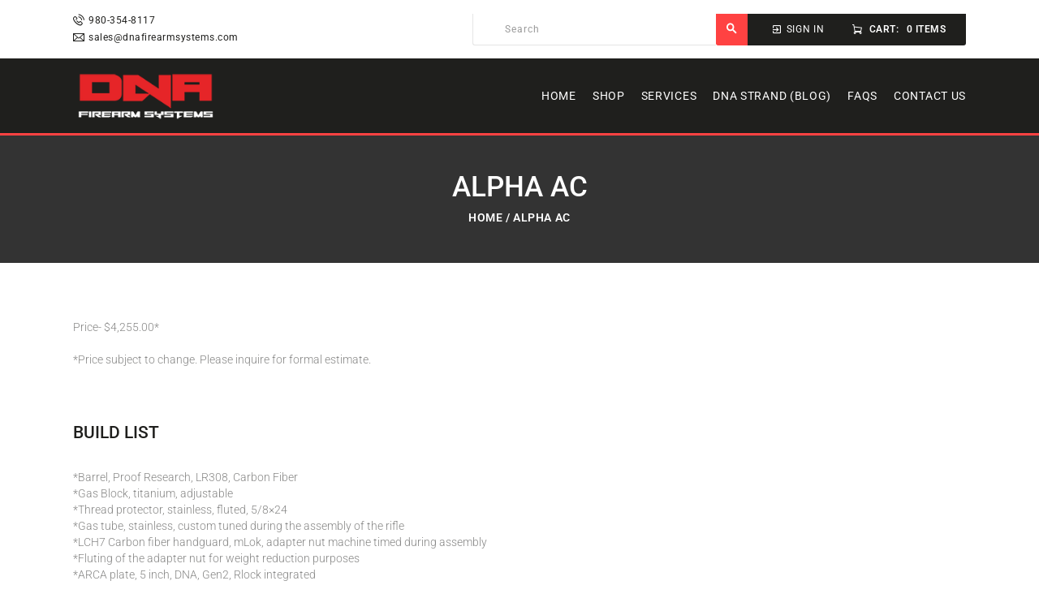

--- FILE ---
content_type: text/html; charset=UTF-8
request_url: https://www.dnafirearmsystems.com/alpha-ac/
body_size: 16632
content:
<!DOCTYPE html><html dir="ltr" lang="en-US" prefix="og: https://ogp.me/ns#" class="no-js scheme_default"><head><meta charset="UTF-8"><meta name="viewport" content="width=device-width, initial-scale=1, maximum-scale=1"><meta name="format-detection" content="telephone=no"><link rel="stylesheet" media="print" onload="this.onload=null;this.media='all';" id="ao_optimized_gfonts" href="https://fonts.googleapis.com/css?family=Roboto:300,400,500,600&#038;subset=latin%2Clatin-ext&amp;display=swap"><link rel="profile" href="//gmpg.org/xfn/11"><link rel="pingback" href="https://www.dnafirearmsystems.com/xmlrpc.php"><link media="all" href="https://www.dnafirearmsystems.com/wp-content/cache/autoptimize/css/autoptimize_3caec9fa6ce702ae4ff7041f0e2f3f0b.css" rel="stylesheet"><link media="only screen and (max-width: 768px)" href="https://www.dnafirearmsystems.com/wp-content/cache/autoptimize/css/autoptimize_6fe211f8bb15af76999ce9135805d7af.css" rel="stylesheet"><title>Alpha AC - DNA Firearm Systems</title><meta name="description" content="Price- $4,255.00* *Price subject to change. Please inquire for formal estimate. Build List *Barrel, Proof Research, LR308, Carbon Fiber*Gas Block, titanium, adjustable*Thread protector, stainless, fluted, 5/8x24*Gas tube, stainless, custom tuned during the assembly of the rifle*LCH7 Carbon fiber handguard, mLok, adapter nut machine timed during assembly*Fluting of the adapter nut for weight reduction purposes*ARCA plate," /><meta name="robots" content="max-image-preview:large" /><link rel="canonical" href="https://www.dnafirearmsystems.com/alpha-ac/" /><meta name="generator" content="All in One SEO (AIOSEO) 4.9.1.1" /><meta property="og:locale" content="en_US" /><meta property="og:site_name" content="DNA Firearm Systems - Custom Rifle Builder" /><meta property="og:type" content="article" /><meta property="og:title" content="Alpha AC - DNA Firearm Systems" /><meta property="og:description" content="Price- $4,255.00* *Price subject to change. Please inquire for formal estimate. Build List *Barrel, Proof Research, LR308, Carbon Fiber*Gas Block, titanium, adjustable*Thread protector, stainless, fluted, 5/8x24*Gas tube, stainless, custom tuned during the assembly of the rifle*LCH7 Carbon fiber handguard, mLok, adapter nut machine timed during assembly*Fluting of the adapter nut for weight reduction purposes*ARCA plate," /><meta property="og:url" content="https://www.dnafirearmsystems.com/alpha-ac/" /><meta property="og:image" content="https://www.dnafirearmsystems.com/wp-content/uploads/2022/08/dna-firearms-logo.png" /><meta property="og:image:secure_url" content="https://www.dnafirearmsystems.com/wp-content/uploads/2022/08/dna-firearms-logo.png" /><meta property="article:published_time" content="2020-12-08T19:04:12+00:00" /><meta property="article:modified_time" content="2023-02-03T15:30:04+00:00" /><meta name="twitter:card" content="summary_large_image" /><meta name="twitter:title" content="Alpha AC - DNA Firearm Systems" /><meta name="twitter:description" content="Price- $4,255.00* *Price subject to change. Please inquire for formal estimate. Build List *Barrel, Proof Research, LR308, Carbon Fiber*Gas Block, titanium, adjustable*Thread protector, stainless, fluted, 5/8x24*Gas tube, stainless, custom tuned during the assembly of the rifle*LCH7 Carbon fiber handguard, mLok, adapter nut machine timed during assembly*Fluting of the adapter nut for weight reduction purposes*ARCA plate," /><meta name="twitter:image" content="https://www.dnafirearmsystems.com/wp-content/uploads/2022/08/dna-firearms-logo.png" /> <script type="application/ld+json" class="aioseo-schema">{"@context":"https:\/\/schema.org","@graph":[{"@type":"BreadcrumbList","@id":"https:\/\/www.dnafirearmsystems.com\/alpha-ac\/#breadcrumblist","itemListElement":[{"@type":"ListItem","@id":"https:\/\/www.dnafirearmsystems.com#listItem","position":1,"name":"Home","item":"https:\/\/www.dnafirearmsystems.com","nextItem":{"@type":"ListItem","@id":"https:\/\/www.dnafirearmsystems.com\/alpha-ac\/#listItem","name":"Alpha AC"}},{"@type":"ListItem","@id":"https:\/\/www.dnafirearmsystems.com\/alpha-ac\/#listItem","position":2,"name":"Alpha AC","previousItem":{"@type":"ListItem","@id":"https:\/\/www.dnafirearmsystems.com#listItem","name":"Home"}}]},{"@type":"Organization","@id":"https:\/\/www.dnafirearmsystems.com\/#organization","name":"DNA Firearm Systems","description":"Custom Rifle Builder","url":"https:\/\/www.dnafirearmsystems.com\/","logo":{"@type":"ImageObject","url":"https:\/\/www.dnafirearmsystems.com\/wp-content\/uploads\/2022\/08\/dna-firearms-logo.png","@id":"https:\/\/www.dnafirearmsystems.com\/alpha-ac\/#organizationLogo","width":210,"height":74,"caption":"DNA Firearms Logo"},"image":{"@id":"https:\/\/www.dnafirearmsystems.com\/alpha-ac\/#organizationLogo"}},{"@type":"WebPage","@id":"https:\/\/www.dnafirearmsystems.com\/alpha-ac\/#webpage","url":"https:\/\/www.dnafirearmsystems.com\/alpha-ac\/","name":"Alpha AC - DNA Firearm Systems","description":"Price- $4,255.00* *Price subject to change. Please inquire for formal estimate. Build List *Barrel, Proof Research, LR308, Carbon Fiber*Gas Block, titanium, adjustable*Thread protector, stainless, fluted, 5\/8x24*Gas tube, stainless, custom tuned during the assembly of the rifle*LCH7 Carbon fiber handguard, mLok, adapter nut machine timed during assembly*Fluting of the adapter nut for weight reduction purposes*ARCA plate,","inLanguage":"en-US","isPartOf":{"@id":"https:\/\/www.dnafirearmsystems.com\/#website"},"breadcrumb":{"@id":"https:\/\/www.dnafirearmsystems.com\/alpha-ac\/#breadcrumblist"},"datePublished":"2020-12-08T19:04:12+00:00","dateModified":"2023-02-03T15:30:04+00:00"},{"@type":"WebSite","@id":"https:\/\/www.dnafirearmsystems.com\/#website","url":"https:\/\/www.dnafirearmsystems.com\/","name":"DNA Firearm Systems","description":"Custom Rifle Builder","inLanguage":"en-US","publisher":{"@id":"https:\/\/www.dnafirearmsystems.com\/#organization"}}]}</script> <link rel='dns-prefetch' href='//cdn.jsdelivr.net' /><link href='https://sp-ao.shortpixel.ai' rel='preconnect' /><link href='https://fonts.gstatic.com' crossorigin='anonymous' rel='preconnect' /><link rel="alternate" type="application/rss+xml" title="DNA Firearm Systems &raquo; Feed" href="https://www.dnafirearmsystems.com/feed/" /><link rel="alternate" type="application/rss+xml" title="DNA Firearm Systems &raquo; Comments Feed" href="https://www.dnafirearmsystems.com/comments/feed/" /><link rel="alternate" title="oEmbed (JSON)" type="application/json+oembed" href="https://www.dnafirearmsystems.com/wp-json/oembed/1.0/embed?url=https%3A%2F%2Fwww.dnafirearmsystems.com%2Falpha-ac%2F" /><link rel="alternate" title="oEmbed (XML)" type="text/xml+oembed" href="https://www.dnafirearmsystems.com/wp-json/oembed/1.0/embed?url=https%3A%2F%2Fwww.dnafirearmsystems.com%2Falpha-ac%2F&#038;format=xml" /><meta property="og:url" content="https://www.dnafirearmsystems.com/alpha-ac/ "/><meta property="og:title" content="Alpha AC" /><meta property="og:description" content="Price- $4,255.00* *Price subject to change. Please inquire for formal&hellip;" /><meta property="og:type" content="article" />  <script async src="https://www.googletagmanager.com/gtag/js?id=G-3BX7KLS42R"></script> <script>window.dataLayer=window.dataLayer||[];function gtag(){dataLayer.push(arguments);}
gtag('js',new Date());gtag('config','G-3BX7KLS42R');</script> <link property="stylesheet" rel='stylesheet' id='elementor-gf-local-roboto-css' href='https://www.dnafirearmsystems.com/wp-content/cache/autoptimize/css/autoptimize_single_e53b4e7e9154214410cedcb406e67599.css?ver=1742303817' type='text/css' media='all' /><link property="stylesheet" rel='stylesheet' id='elementor-gf-local-robotoslab-css' href='https://www.dnafirearmsystems.com/wp-content/cache/autoptimize/css/autoptimize_single_70550cb3cb14b2419baf20d75b3b7769.css?ver=1742303818' type='text/css' media='all' /> <script type="text/javascript" src="https://cdn.jsdelivr.net/npm/@3dweb/360javascriptviewer/lib/JavascriptViewer.min.js?ver=1.7.32" id="javascriptviewer-js"></script> <script type="text/javascript" src="https://www.dnafirearmsystems.com/wp-content/cache/autoptimize/js/autoptimize_single_f1717626951de4abf1368cb01d415cef.js?ver=1.7.32" id="jsv360-js"></script> <script type="text/javascript" src="https://www.dnafirearmsystems.com/wp-includes/js/jquery/jquery.min.js?ver=3.7.1" id="jquery-core-js"></script> <script type="text/javascript" id="asp-rfw-frontend-js-extra">var asp_rfw_frontend_params={"admin_ajax_url":"https://www.dnafirearmsystems.com/wp-admin/admin-ajax.php","raffle_tickets_form_tab_nonce":"e760ee343f","decimals":"2","decimal_separator":".","thousand_separator":",","currency":"$","empty_ticket_error":"Please choose any ticket","empty_question_answer_error":"Please choose any answer","raffle_lucky_dip_action_nonce":"7433318384","asp_rfw_count_down_timer_action_nonce":"0e79862847","slider_scrolling_bg_color":"#04aa6d","slider_bg_color":"#d3d3d3"};</script> <script type="text/javascript" id="wc-add-to-cart-js-extra">var wc_add_to_cart_params={"ajax_url":"/wp-admin/admin-ajax.php","wc_ajax_url":"/?wc-ajax=%%endpoint%%","i18n_view_cart":"View cart","cart_url":"https://www.dnafirearmsystems.com/cart/","is_cart":"","cart_redirect_after_add":"no"};</script> <script type="text/javascript" id="woocommerce-js-extra">var woocommerce_params={"ajax_url":"/wp-admin/admin-ajax.php","wc_ajax_url":"/?wc-ajax=%%endpoint%%","i18n_password_show":"Show password","i18n_password_hide":"Hide password"};</script> <link rel="https://api.w.org/" href="https://www.dnafirearmsystems.com/wp-json/" /><link rel="alternate" title="JSON" type="application/json" href="https://www.dnafirearmsystems.com/wp-json/wp/v2/pages/933" /><link rel="EditURI" type="application/rsd+xml" title="RSD" href="https://www.dnafirearmsystems.com/xmlrpc.php?rsd" /><meta name="generator" content="WordPress 6.9" /><meta name="generator" content="WooCommerce 10.4.0" /><link rel='shortlink' href='https://www.dnafirearmsystems.com/?p=933' /> <noscript><style>.woocommerce-product-gallery{opacity:1 !important}</style></noscript><meta name="generator" content="Elementor 3.33.4; features: additional_custom_breakpoints; settings: css_print_method-internal, google_font-enabled, font_display-swap"><meta name="generator" content="Powered by WPBakery Page Builder - drag and drop page builder for WordPress."/><meta name="generator" content="Powered by Slider Revolution 6.5.9 - responsive, Mobile-Friendly Slider Plugin for WordPress with comfortable drag and drop interface." /><div id="custom-popup"><div class="popup-content"> <span class="close-btn">&times;</span><h2>Win Rifles, Scopes & More!</h2> <noscript><img decoding="async" loading='lazy' src="/wp-content/themes/honor-child/js/popup.jpg"></noscript><img decoding="async" loading='lazy' class="ai-lazy" src="/wp-content/themes/honor-child/js/popup.jpg"> <br /><br /><p>Enter our raffles for your chance to score premium firearms, optics, and gear. Don’t miss out—the next winner could be you!</p><p><a href="/raffle-products/" style="display: block;background: #ff4242;max-width: 170px;margin: 0 auto;color: #fff;font-weight: 600;padding: 10px;width: 100%;">VIEW RAFFLES</a></p></div></div> <noscript><style>.wpb_animate_when_almost_visible{opacity:1}</style></noscript></head><body class="wp-singular page-template-default page page-id-933 wp-custom-logo wp-theme-honor wp-child-theme-honor-child theme-honor woocommerce-no-js body_tag scheme_default blog_mode_page body_style_wide is_single sidebar_show sidebar_right trx_addons_present header_type_custom header_style_header-custom-2434 header_position_default menu_style_top no_layout wpb-js-composer js-comp-ver-6.7.0 vc_responsive elementor-default elementor-kit-2432"> <noscript><iframe src="https://www.googletagmanager.com/ns.html?id=GTM-ND6FVRX"
height="0" width="0" style="display:none;visibility:hidden"></iframe></noscript><div id="fb-root"></div> <script async defer crossorigin="anonymous" src="https://connect.facebook.net/en_US/sdk.js#xfbml=1&version=v23.0"></script> <div class="body_wrap"><div class="page_wrap"><header class="top_panel top_panel_custom top_panel_custom_2434 top_panel_custom_header-default without_bg_image"><div class="vc_row wpb_row vc_row-fluid vc_custom_1645206859291 sc_layouts_row sc_layouts_row_type_narrow sc_layouts_hide_on_mobile"><div class="wpb_column vc_column_container vc_col-sm-12 sc_layouts_column sc_layouts_column_align_center sc_layouts_column_icons_position_left"><div class="vc_column-inner"><div class="wpb_wrapper"><div id="sc_content_856200508"
 class="sc_content color_style_default sc_content_default sc_content_width_1_1 sc_float_center"><div class="sc_content_container"><div class="vc_row wpb_row vc_inner vc_row-fluid vc_row-o-content-middle vc_row-flex"><div class="wpb_column vc_column_container vc_col-sm-3 vc_hidden-sm vc_col-xs-6 vc_hidden-xs sc_layouts_column sc_layouts_column_align_left sc_layouts_column_icons_position_left"><div class="vc_column-inner"><div class="wpb_wrapper"><div class="sc_layouts_item sc_layouts_hide_on_mobile"><div id="sc_layouts_iconed_text_638866352" class="sc_layouts_iconed_text hide_on_mobile"><a href="tel:980-354-8117" class="sc_layouts_item_link sc_layouts_iconed_text_link"><span class="sc_layouts_item_icon sc_layouts_iconed_text_icon icon-untitled-10"></span><span class="sc_layouts_item_details sc_layouts_iconed_text_details"><span class="sc_layouts_item_details_line2 sc_layouts_iconed_text_line2">980-354-8117</span></span></a></div></div><div class="sc_layouts_item sc_layouts_hide_on_mobile"><div id="sc_layouts_iconed_text_2026543211" class="sc_layouts_iconed_text hide_on_mobile"><a href="mailto:sales@dnafirearmsystems.com" class="sc_layouts_item_link sc_layouts_iconed_text_link"><span class="sc_layouts_item_icon sc_layouts_iconed_text_icon icon-untitled-11"></span><span class="sc_layouts_item_details sc_layouts_iconed_text_details"><span class="sc_layouts_item_details_line2 sc_layouts_iconed_text_line2">sales@dnafirearmsystems.com</span></span></a></div></div></div></div></div><div class="wpb_column vc_column_container vc_col-sm-12 vc_col-md-9 vc_col-xs-6 vc_hidden-xs sc_layouts_column sc_layouts_column_align_right sc_layouts_column_icons_position_left"><div class="vc_column-inner"><div class="wpb_wrapper"><div class="sc_layouts_item"><div id="sc_layouts_search_474386260" class="sc_layouts_search"><div class="search_wrap search_style_normal search_ajax layouts_search"><div class="search_form_wrap"><form role="search" method="get" class="search_form" action="https://www.dnafirearmsystems.com/"><input type="text" class="search_field" placeholder="Search" value="" name="s"><button type="submit" class="search_submit trx_addons_icon-search"></button></form></div><div class="search_results widget_area"><a href="#" class="search_results_close trx_addons_icon-cancel"></a><div class="search_results_content"></div></div></div></div></div><div class="sc_layouts_item"><div id="sc_layouts_login_2093787889" class="sc_layouts_login sc_layouts_menu sc_layouts_menu_default"><ul class="sc_layouts_login_menu sc_layouts_menu_nav sc_layouts_menu_no_collapse"><li class="menu-item"><a href="#trx_addons_login_popup" class="trx_addons_popup_link trx_addons_login_link "><span class="sc_layouts_item_icon sc_layouts_login_icon icon-untitled-15"></span><span class="sc_layouts_item_details sc_layouts_login_details"><span class="sc_layouts_item_details_line1 sc_layouts_iconed_text_line1">sign in</span></span></a></li></ul></div></div><div class="sc_layouts_item"><div id="sc_layouts_cart_643002545" class="sc_layouts_cart"> <span class="sc_layouts_item_icon sc_layouts_cart_icon icon-untitled-16"></span> <span class="sc_layouts_item_details sc_layouts_cart_details"> <span class="sc_layouts_item_details_line1 sc_layouts_cart_label">Cart:</span> <span class="sc_layouts_item_details_line2 sc_layouts_cart_totals"> <span class="sc_layouts_cart_items">0 items</span> </span> </span> <span class="sc_layouts_cart_items_short">0</span><div class="sc_layouts_cart_widget widget_area"> <span class="sc_layouts_cart_widget_close trx_addons_icon-cancel"></span><div class="widget woocommerce widget_shopping_cart"><div class="widget_shopping_cart_content"></div></div></div></div></div></div></div></div></div></div></div></div></div></div></div><div class="vc_row wpb_row vc_row-fluid vc_custom_1681490255458 vc_row-has-fill sc_layouts_row sc_layouts_row_type_normal sc_layouts_row_fixed"><div class="wpb_column vc_column_container vc_col-sm-12 sc_layouts_column_icons_position_left"><div class="vc_column-inner"><div class="wpb_wrapper"><div id="sc_content_71111596"
 class="sc_content color_style_default sc_content_default sc_content_width_1_1 sc_float_center"><div class="sc_content_container"><div class="vc_row wpb_row vc_inner vc_row-fluid vc_row-o-equal-height vc_row-o-content-middle vc_row-flex"><div class="wpb_column vc_column_container vc_col-sm-3 vc_col-xs-5 sc_layouts_column sc_layouts_column_align_left sc_layouts_column_icons_position_left"><div class="vc_column-inner"><div class="wpb_wrapper"><div class="sc_layouts_item"><a href="https://www.dnafirearmsystems.com/" id="sc_layouts_logo_869170481" class="sc_layouts_logo sc_layouts_logo_default"><noscript><img decoding="async" loading='lazy' class="logo_image"
 src="//www.dnafirearmsystems.com/wp-content/uploads/2022/08/dna-firearms-logo.png"
 alt="DNA Firearm Systems" width="210" height="74"></noscript><img decoding="async" loading='lazy' class="ai-lazy logo_image"
 src="//www.dnafirearmsystems.com/wp-content/uploads/2022/08/dna-firearms-logo.png"
 alt="DNA Firearm Systems" width="210" height="74"></a></div></div></div></div><div class="wpb_column vc_column_container vc_col-sm-9 vc_col-xs-7 sc_layouts_column sc_layouts_column_align_right sc_layouts_column_icons_position_left"><div class="vc_column-inner"><div class="wpb_wrapper"><div class="sc_layouts_item sc_layouts_hide_on_tablet sc_layouts_hide_on_notebook sc_layouts_hide_on_desktop"><div id="sc_layouts_cart_1405781954" class="sc_layouts_cart hide_on_desktop hide_on_notebook hide_on_tablet"> <span class="sc_layouts_item_icon sc_layouts_cart_icon icon-untitled-16"></span> <span class="sc_layouts_item_details sc_layouts_cart_details"> <span class="sc_layouts_item_details_line2 sc_layouts_cart_totals"> <span class="sc_layouts_cart_items">0 items</span> </span> </span> <span class="sc_layouts_cart_items_short">0</span><div class="sc_layouts_cart_widget widget_area"> <span class="sc_layouts_cart_widget_close trx_addons_icon-cancel"></span><div class="widget woocommerce widget_shopping_cart"><div class="widget_shopping_cart_content"></div></div></div></div></div><div class="sc_layouts_item"><nav class="sc_layouts_menu sc_layouts_menu_default sc_layouts_menu_dir_horizontal menu_hover_fade hide_on_mobile" id="sc_layouts_menu_2023370395"		><ul id="sc_layouts_menu_401108258" class="sc_layouts_menu_nav"><li id="menu-item-2782" class="menu-item menu-item-type-post_type menu-item-object-page menu-item-home menu-item-2782"><a href="https://www.dnafirearmsystems.com/"><span>Home</span></a></li><li id="menu-item-2784" class="menu-item menu-item-type-post_type menu-item-object-page menu-item-has-children menu-item-2784"><a href="https://www.dnafirearmsystems.com/shop/"><span>Shop</span></a><ul class="sub-menu"><li id="menu-item-4413" class="menu-item menu-item-type-taxonomy menu-item-object-product_cat menu-item-has-children menu-item-4413"><a href="https://www.dnafirearmsystems.com/product-category/actions-recievers/"><span>Actions &amp; Receivers</span></a><ul class="sub-menu"><li id="menu-item-6597" class="menu-item menu-item-type-taxonomy menu-item-object-product_cat menu-item-6597"><a href="https://www.dnafirearmsystems.com/product-category/actions-recievers/ar10-receiver-sets/"><span>AR10 Receiver Sets</span></a></li><li id="menu-item-5840" class="menu-item menu-item-type-taxonomy menu-item-object-product_cat menu-item-5840"><a href="https://www.dnafirearmsystems.com/product-category/actions-recievers/barreled-actions/"><span>Barreled Actions</span></a></li></ul></li><li id="menu-item-4414" class="menu-item menu-item-type-taxonomy menu-item-object-product_cat menu-item-4414"><a href="https://www.dnafirearmsystems.com/product-category/apparel/"><span>Apparel</span></a></li><li id="menu-item-5139" class="menu-item menu-item-type-taxonomy menu-item-object-product_cat menu-item-has-children menu-item-5139"><a href="https://www.dnafirearmsystems.com/product-category/ar-10-rifles/"><span>AR-10 Rifles</span></a><ul class="sub-menu"><li id="menu-item-5395" class="menu-item menu-item-type-taxonomy menu-item-object-product_cat menu-item-5395"><a href="https://www.dnafirearmsystems.com/product-category/ar-10-rifles/lightweight-gas-rifles/"><span>Lightweight Alpha Series AR Rifles</span></a></li></ul></li><li id="menu-item-4409" class="menu-item menu-item-type-taxonomy menu-item-object-product_cat menu-item-has-children menu-item-4409"><a href="https://www.dnafirearmsystems.com/product-category/bolt-action-rifles/"><span>Bolt Action Rifles</span></a><ul class="sub-menu"><li id="menu-item-4410" class="menu-item menu-item-type-taxonomy menu-item-object-product_cat menu-item-4410"><a href="https://www.dnafirearmsystems.com/product-category/bolt-action-rifles/all-purpose-rifles/"><span>All-Purpose Rifles</span></a></li><li id="menu-item-5427" class="menu-item menu-item-type-taxonomy menu-item-object-product_cat menu-item-5427"><a href="https://www.dnafirearmsystems.com/product-category/bolt-action-rifles/heavy-competition-rifles/"><span>Heavy / Competition Rifles</span></a></li><li id="menu-item-7553" class="menu-item menu-item-type-taxonomy menu-item-object-product_cat menu-item-7553"><a href="https://www.dnafirearmsystems.com/product-category/bolt-action-rifles/hunting-rifles/"><span>Hunting Rifles</span></a></li><li id="menu-item-4411" class="menu-item menu-item-type-taxonomy menu-item-object-product_cat menu-item-4411"><a href="https://www.dnafirearmsystems.com/product-category/bolt-action-rifles/lightweight-rifles/"><span>Lightweight Rifles</span></a></li></ul></li><li id="menu-item-7489" class="menu-item menu-item-type-taxonomy menu-item-object-product_cat menu-item-7489"><a href="https://www.dnafirearmsystems.com/product-category/smokeless-muzzleloader/"><span>Muzzleloader</span></a></li><li id="menu-item-5102" class="menu-item menu-item-type-taxonomy menu-item-object-product_cat menu-item-5102"><a href="https://www.dnafirearmsystems.com/product-category/consignment/"><span>Rifles for Sale/Consignment</span></a></li><li id="menu-item-5221" class="menu-item menu-item-type-taxonomy menu-item-object-product_cat menu-item-5221"><a href="https://www.dnafirearmsystems.com/product-category/optics/"><span>Optics</span></a></li><li id="menu-item-4415" class="menu-item menu-item-type-taxonomy menu-item-object-product_cat menu-item-4415"><a href="https://www.dnafirearmsystems.com/product-category/parts-accessories/"><span>Parts &amp; Accessories</span></a></li><li id="menu-item-7049" class="menu-item menu-item-type-post_type menu-item-object-page menu-item-7049"><a href="https://www.dnafirearmsystems.com/raffle-products/"><span>Raffles</span></a></li></ul></li><li id="menu-item-2785" class="menu-item menu-item-type-post_type menu-item-object-page menu-item-has-children menu-item-2785"><a href="https://www.dnafirearmsystems.com/dna-services/"><span>Services</span></a><ul class="sub-menu"><li id="menu-item-2789" class="menu-item menu-item-type-post_type menu-item-object-page menu-item-2789"><a href="https://www.dnafirearmsystems.com/cerakote-coatings/"><span>Cerakote Coatings</span></a></li><li id="menu-item-2790" class="menu-item menu-item-type-post_type menu-item-object-page menu-item-2790"><a href="https://www.dnafirearmsystems.com/dlc-coating/"><span>DLC Coating</span></a></li><li id="menu-item-2791" class="menu-item menu-item-type-post_type menu-item-object-page menu-item-has-children menu-item-2791"><a href="https://www.dnafirearmsystems.com/gunsmith-services/"><span>Gunsmith Services</span></a><ul class="sub-menu"><li id="menu-item-7097" class="menu-item menu-item-type-post_type menu-item-object-page menu-item-7097"><a href="https://www.dnafirearmsystems.com/gunsmith-services/ar-platform-machining-services/"><span>AR-10 / AR-15 Machining Services</span></a></li><li id="menu-item-7098" class="menu-item menu-item-type-post_type menu-item-object-page menu-item-7098"><a href="https://www.dnafirearmsystems.com/gunsmith-services/bolt-action-rifle-gunsmithing/"><span>Bolt Action Rifle Gunsmithing</span></a></li><li id="menu-item-7099" class="menu-item menu-item-type-post_type menu-item-object-page menu-item-7099"><a href="https://www.dnafirearmsystems.com/gunsmith-services/firearm-assembly-disassembly/"><span>Firearm Assembly / Disassembly</span></a></li><li id="menu-item-7100" class="menu-item menu-item-type-post_type menu-item-object-page menu-item-7100"><a href="https://www.dnafirearmsystems.com/gunsmith-services/pistol-gunsmith-services/"><span>Pistol Gunsmith Services</span></a></li></ul></li><li id="menu-item-6729" class="menu-item menu-item-type-post_type menu-item-object-page menu-item-6729"><a href="https://www.dnafirearmsystems.com/laser-engraving/"><span>Laser Engraving</span></a></li></ul></li><li id="menu-item-2792" class="menu-item menu-item-type-post_type menu-item-object-page menu-item-has-children menu-item-2792"><a href="https://www.dnafirearmsystems.com/dna-strand/"><span>DNA Strand (Blog)</span></a><ul class="sub-menu"><li id="menu-item-6225" class="menu-item menu-item-type-post_type menu-item-object-post menu-item-6225"><a href="https://www.dnafirearmsystems.com/lightweight-ar-10-alpha-receivers/"><span>NEW: Alpha Receiver Sets</span></a></li><li id="menu-item-6291" class="menu-item menu-item-type-post_type menu-item-object-page menu-item-6291"><a href="https://www.dnafirearmsystems.com/dna-in-the-wild-photo-submission/"><span>“In The Wild” Photos</span></a></li></ul></li><li id="menu-item-6269" class="menu-item menu-item-type-post_type menu-item-object-page menu-item-6269"><a href="https://www.dnafirearmsystems.com/faq/"><span>FAQs</span></a></li><li id="menu-item-2786" class="menu-item menu-item-type-post_type menu-item-object-page menu-item-2786"><a href="https://www.dnafirearmsystems.com/contact/"><span>Contact Us</span></a></li></ul></nav><div class="sc_layouts_iconed_text sc_layouts_menu_mobile_button"> <a class="sc_layouts_item_link sc_layouts_iconed_text_link" href="#"> <span class="sc_layouts_item_icon sc_layouts_iconed_text_icon trx_addons_icon-menu"></span> </a></div></div></div></div></div></div></div></div></div></div></div></div><div class="vc_row wpb_row vc_row-fluid vc_custom_1681489677690 vc_row-has-fill sc_layouts_hide_on_frontpage scheme_dark"><div class="wpb_column vc_column_container vc_col-sm-12 sc_layouts_column_icons_position_left"><div class="vc_column-inner"><div class="wpb_wrapper"><div class="sc_layouts_item"><div id="sc_layouts_title_1714281706" class="sc_layouts_title  vc_custom_1681490024669 sc_align_center with_content without_image without_tint"><div class="sc_layouts_title_content"><div class="sc_layouts_title_title"><h1 class="sc_layouts_title_caption">Alpha AC</h1></div><div class="sc_layouts_title_breadcrumbs"><div class="breadcrumbs"><a class="breadcrumbs_item home" href="https://www.dnafirearmsystems.com/">Home</a><span class="breadcrumbs_delimiter"></span><span class="breadcrumbs_item current">Alpha AC</span></div></div></div></div></div></div></div></div></div></header><div class="menu_mobile_overlay"></div><div class="menu_mobile menu_mobile_fullscreen scheme_dark"><div class="menu_mobile_inner"> <a class="menu_mobile_close icon-cancel"></a><a class="sc_layouts_logo" href="https://www.dnafirearmsystems.com/"><span class="logo_text">DNA Firearm Systems</span><span class="logo_slogan">Custom Rifle Builder</span></a><nav itemscope itemtype="//schema.org/SiteNavigationElement" class="menu_mobile_nav_area"><ul id="menu_mobile" class=" menu_mobile_nav"><li id="menu_mobile-item-4985" class="menu-item menu-item-type-post_type menu-item-object-page menu-item-home menu-item-4985"><a href="https://www.dnafirearmsystems.com/"><span>Home</span></a></li><li id="menu_mobile-item-4986" class="menu-item menu-item-type-post_type menu-item-object-page menu-item-has-children menu-item-4986"><a href="https://www.dnafirearmsystems.com/shop/"><span>Shop</span></a><ul class="sub-menu"><li id="menu_mobile-item-4987" class="menu-item menu-item-type-taxonomy menu-item-object-product_cat menu-item-has-children menu-item-4987"><a href="https://www.dnafirearmsystems.com/product-category/actions-recievers/"><span>Actions &amp; Receivers</span></a><ul class="sub-menu"><li id="menu_mobile-item-6598" class="menu-item menu-item-type-taxonomy menu-item-object-product_cat menu-item-6598"><a href="https://www.dnafirearmsystems.com/product-category/actions-recievers/ar10-receiver-sets/"><span>AR10 Receiver Sets</span></a></li><li id="menu_mobile-item-5839" class="menu-item menu-item-type-taxonomy menu-item-object-product_cat menu-item-5839"><a href="https://www.dnafirearmsystems.com/product-category/actions-recievers/barreled-actions/"><span>Barreled Actions</span></a></li></ul></li><li id="menu_mobile-item-4988" class="menu-item menu-item-type-taxonomy menu-item-object-product_cat menu-item-4988"><a href="https://www.dnafirearmsystems.com/product-category/apparel/"><span>Apparel</span></a></li><li id="menu_mobile-item-5140" class="menu-item menu-item-type-taxonomy menu-item-object-product_cat menu-item-has-children menu-item-5140"><a href="https://www.dnafirearmsystems.com/product-category/ar-10-rifles/"><span>AR-10 Rifles</span></a><ul class="sub-menu"><li id="menu_mobile-item-5393" class="menu-item menu-item-type-taxonomy menu-item-object-product_cat menu-item-5393"><a href="https://www.dnafirearmsystems.com/product-category/ar-10-rifles/lightweight-gas-rifles/"><span>Lightweight Alpha Series AR Rifles</span></a></li></ul></li><li id="menu_mobile-item-4990" class="menu-item menu-item-type-taxonomy menu-item-object-product_cat menu-item-has-children menu-item-4990"><a href="https://www.dnafirearmsystems.com/product-category/bolt-action-rifles/"><span>Bolt Action Rifles</span></a><ul class="sub-menu"><li id="menu_mobile-item-4991" class="menu-item menu-item-type-taxonomy menu-item-object-product_cat menu-item-4991"><a href="https://www.dnafirearmsystems.com/product-category/bolt-action-rifles/all-purpose-rifles/"><span>All-Purpose Rifles</span></a></li><li id="menu_mobile-item-5429" class="menu-item menu-item-type-taxonomy menu-item-object-product_cat menu-item-5429"><a href="https://www.dnafirearmsystems.com/product-category/bolt-action-rifles/heavy-competition-rifles/"><span>Heavy / Competition Rifles</span></a></li><li id="menu_mobile-item-7554" class="menu-item menu-item-type-taxonomy menu-item-object-product_cat menu-item-7554"><a href="https://www.dnafirearmsystems.com/product-category/bolt-action-rifles/hunting-rifles/"><span>Hunting Rifles</span></a></li><li id="menu_mobile-item-4992" class="menu-item menu-item-type-taxonomy menu-item-object-product_cat menu-item-4992"><a href="https://www.dnafirearmsystems.com/product-category/bolt-action-rifles/lightweight-rifles/"><span>Lightweight Rifles</span></a></li></ul></li><li id="menu_mobile-item-7490" class="menu-item menu-item-type-taxonomy menu-item-object-product_cat menu-item-7490"><a href="https://www.dnafirearmsystems.com/product-category/smokeless-muzzleloader/"><span>Muzzleloader</span></a></li><li id="menu_mobile-item-5103" class="menu-item menu-item-type-taxonomy menu-item-object-product_cat menu-item-5103"><a href="https://www.dnafirearmsystems.com/product-category/consignment/"><span>Rifles for Sale/Consignment</span></a></li><li id="menu_mobile-item-5222" class="menu-item menu-item-type-taxonomy menu-item-object-product_cat menu-item-5222"><a href="https://www.dnafirearmsystems.com/product-category/optics/"><span>Optics</span></a></li><li id="menu_mobile-item-4993" class="menu-item menu-item-type-taxonomy menu-item-object-product_cat menu-item-4993"><a href="https://www.dnafirearmsystems.com/product-category/parts-accessories/"><span>Parts &amp; Accessories</span></a></li></ul></li><li id="menu_mobile-item-7050" class="menu-item menu-item-type-post_type menu-item-object-page menu-item-7050"><a href="https://www.dnafirearmsystems.com/raffle-products/"><span>Raffles</span></a></li><li id="menu_mobile-item-4994" class="menu-item menu-item-type-post_type menu-item-object-page menu-item-has-children menu-item-4994"><a href="https://www.dnafirearmsystems.com/dna-services/"><span>Services</span></a><ul class="sub-menu"><li id="menu_mobile-item-4995" class="menu-item menu-item-type-post_type menu-item-object-page menu-item-4995"><a href="https://www.dnafirearmsystems.com/cerakote-coatings/"><span>Cerakote Coatings</span></a></li><li id="menu_mobile-item-4996" class="menu-item menu-item-type-post_type menu-item-object-page menu-item-4996"><a href="https://www.dnafirearmsystems.com/dlc-coating/"><span>DLC Coating</span></a></li><li id="menu_mobile-item-4997" class="menu-item menu-item-type-post_type menu-item-object-page menu-item-has-children menu-item-4997"><a href="https://www.dnafirearmsystems.com/gunsmith-services/"><span>Gunsmith Services</span></a><ul class="sub-menu"><li id="menu_mobile-item-7093" class="menu-item menu-item-type-post_type menu-item-object-page menu-item-7093"><a href="https://www.dnafirearmsystems.com/gunsmith-services/ar-platform-machining-services/"><span>AR-10 / AR-15 Machining Services</span></a></li><li id="menu_mobile-item-7094" class="menu-item menu-item-type-post_type menu-item-object-page menu-item-7094"><a href="https://www.dnafirearmsystems.com/gunsmith-services/bolt-action-rifle-gunsmithing/"><span>Bolt Action Rifle Gunsmithing</span></a></li><li id="menu_mobile-item-7095" class="menu-item menu-item-type-post_type menu-item-object-page menu-item-7095"><a href="https://www.dnafirearmsystems.com/gunsmith-services/firearm-assembly-disassembly/"><span>Firearm Assembly / Disassembly</span></a></li><li id="menu_mobile-item-7096" class="menu-item menu-item-type-post_type menu-item-object-page menu-item-7096"><a href="https://www.dnafirearmsystems.com/gunsmith-services/pistol-gunsmith-services/"><span>Pistol Gunsmith Services</span></a></li></ul></li><li id="menu_mobile-item-6728" class="menu-item menu-item-type-post_type menu-item-object-page menu-item-6728"><a href="https://www.dnafirearmsystems.com/laser-engraving/"><span>Laser Engraving</span></a></li></ul></li><li id="menu_mobile-item-4998" class="menu-item menu-item-type-post_type menu-item-object-page menu-item-has-children menu-item-4998"><a href="https://www.dnafirearmsystems.com/dna-strand/"><span>DNA Strand (Blog)</span></a><ul class="sub-menu"><li id="menu_mobile-item-6292" class="menu-item menu-item-type-post_type menu-item-object-page menu-item-6292"><a href="https://www.dnafirearmsystems.com/dna-in-the-wild-photo-submission/"><span>“In The Wild” Photos</span></a></li></ul></li><li id="menu_mobile-item-6268" class="menu-item menu-item-type-post_type menu-item-object-page menu-item-6268"><a href="https://www.dnafirearmsystems.com/faq/"><span>FAQs</span></a></li><li id="menu_mobile-item-4999" class="menu-item menu-item-type-post_type menu-item-object-page menu-item-4999"><a href="https://www.dnafirearmsystems.com/contact/"><span>Contact Us</span></a></li><li id="menu_mobile-item-5000" class="menu-item menu-item-type-custom menu-item-object-custom menu-item-has-children menu-item-5000"><a><span>Account</span></a><ul class="sub-menu"><li id="menu_mobile-item-5002" class="menu-item menu-item-type-custom menu-item-object-custom menu-item-5002"><a href="https://www.dnafirearmsystems.com/my-account/edit-account/"><span>Account details</span></a></li><li id="menu_mobile-item-5001" class="menu-item menu-item-type-custom menu-item-object-custom menu-item-5001"><a href="https://www.dnafirearmsystems.com/my-account/orders/"><span>Orders</span></a></li><li id="menu_mobile-item-5004" class="menu-item menu-item-type-custom menu-item-object-custom menu-item-5004"><a href="https://www.dnafirearmsystems.com/my-account/lost-password/"><span>Lost password</span></a></li></ul></li><li id="menu_mobile-item-6224" class="menu-item menu-item-type-post_type menu-item-object-post menu-item-6224"><a href="https://www.dnafirearmsystems.com/lightweight-ar-10-alpha-receivers/"><span>Introducing: Alpha Receiver Sets</span></a></li></ul></nav><div class="search_wrap search_style_normal search_mobile"><div class="search_form_wrap"><form role="search" method="get" class="search_form" action="https://www.dnafirearmsystems.com/"><input type="text" class="search_field" placeholder="Search" value="" name="s"><button type="submit" class="search_submit trx_addons_icon-search"></button></form></div></div><div class="socials_mobile"><a target="_blank" href="https://www.facebook.com/DNAFIREARMSYSTEMS/" class="social_item social_item_style_icons social_item_type_icons"><span class="social_icon social_icon_facebook"><span class="icon-facebook"></span></span></a><a target="_blank" href="https://www.instagram.com/dna_firearm_systems/" class="social_item social_item_style_icons social_item_type_icons"><span class="social_icon social_icon_instagramm"><span class="icon-instagramm"></span></span></a></div></div></div><div class="page_content_wrap"><div class="content_wrap"><div class="content"><article id="post-933" class="post_item_single post_type_page post-933 page type-page status-publish hentry"><div class="post_content entry-content"><p>Price- $4,255.00*</p><p>*Price subject to change. Please inquire for formal estimate.</p><h4 class="wp-block-heading">Build List</h4><p>*Barrel, Proof Research, LR308, Carbon Fiber<br>*Gas Block, titanium, adjustable<br>*Thread protector, stainless, fluted, 5/8&#215;24<br>*Gas tube, stainless, custom tuned during the assembly of the rifle<br>*LCH7 Carbon fiber handguard, mLok, adapter nut machine timed during assembly<br>*Fluting of the adapter nut for weight reduction purposes<br>*ARCA plate, 5 inch, DNA, Gen2, Rlock integrated<br>*JP Enterprises BCG, Lomas, HP Bolt, QPQ coating, high pressure<br>*DNA Firearm Systems ambidextrous extended charging handle<br>*Enhanced ejection port cover <br>*DNA Firearm Systems matched Alpha receiver set (reduced weight)<br>*Magazine 10rd, Magpul Pmag<br>*DNA Lower Parts Kit<br>*Extended magazine release<br>*DNA Stainless trigger pins, anti-walk<br>*Triggertech AR10 Diamond Trigger. Available in Pro-Curve or Flat trigger shoe. Your choice of single stage or two-stage.<br>*Safety, Triggertech, ambidextrous, short throw<br>*Ergo Tactical Deluxe grip<br>*Magpul STR adjustable stock<br>*DNA buffer castle nut and index plate<br>*Carbine length buffer tube<br>*JP Enterprises silent capture spring buffer system, proper design determined per specific application</p><h4 class="wp-block-heading">Calibers available</h4><p>22 Creedmoor, 6mm Creedmoor, 243<br>Winchester, 6.5 Creedmoor, 260 Remington, 308<br>Winchester</p><p><em>Note: All prices include basic black cerakote coating. Any additional Cerakote Colors and Patterns can be seen on our Cerakote Services page&nbsp;<a href="https://dnafirearmsystems.com/index.php/cerakote-coatings/">HERE</a>. Additional fees will be added to the prices seen on this page.</em> <em>DLC coating application, ambidextrous bolt release, sling and other mounting accessories, optics and optic accessories, are also available options for this package.&nbsp;</em></p><h2 class="wp-block-heading">Previous Builds</h2><p><p></p><div id='gallery-1' class='gallery galleryid-933 gallery-columns-4 gallery-size-thumbnail'><figure class='gallery-item'><div class='gallery-icon landscape'> <a href='https://www.dnafirearmsystems.com/wp-content/uploads/2022/09/Alpha-AC-plus-carbon-grip-1.jpg'><noscript><img decoding="async" width="150" height="78" src="https://www.dnafirearmsystems.com/wp-content/uploads/2022/09/Alpha-AC-plus-carbon-grip-1.jpg" class="attachment-thumbnail size-thumbnail" alt="" aria-describedby="gallery-1-3889" /></noscript><img decoding="async" width="150" height="78" src='data:image/svg+xml,%3Csvg%20xmlns=%22http://www.w3.org/2000/svg%22%20viewBox=%220%200%20150%2078%22%3E%3C/svg%3E' data-spai-src="https://www.dnafirearmsystems.com/wp-content/uploads/2022/09/Alpha-AC-plus-carbon-grip-1.jpg" class="ai-lazy attachment-thumbnail size-thumbnail" alt="" aria-describedby="gallery-1-3889" /></a></div><figcaption class='wp-caption-text gallery-caption' id='gallery-1-3889'> *Carbon Fiber Grip is an additional upgrade option</figcaption></figure><figure class='gallery-item'><div class='gallery-icon landscape'> <a href='https://www.dnafirearmsystems.com/wp-content/uploads/2022/09/Alpha-AC-plus-carbon-grip.jpg'><noscript><img decoding="async" width="150" height="150" src="https://www.dnafirearmsystems.com/wp-content/uploads/2022/09/Alpha-AC-plus-carbon-grip-150x150.jpg" class="attachment-thumbnail size-thumbnail" alt="" aria-describedby="gallery-1-3890" srcset="https://www.dnafirearmsystems.com/wp-content/uploads/2022/09/Alpha-AC-plus-carbon-grip-150x150.jpg 150w, https://www.dnafirearmsystems.com/wp-content/uploads/2022/09/Alpha-AC-plus-carbon-grip-600x600.jpg 600w, https://www.dnafirearmsystems.com/wp-content/uploads/2022/09/Alpha-AC-plus-carbon-grip-100x100.jpg 100w, https://www.dnafirearmsystems.com/wp-content/uploads/2022/09/Alpha-AC-plus-carbon-grip-70x70.jpg 70w, https://www.dnafirearmsystems.com/wp-content/uploads/2022/09/Alpha-AC-plus-carbon-grip-170x170.jpg 170w, https://www.dnafirearmsystems.com/wp-content/uploads/2022/09/Alpha-AC-plus-carbon-grip-210x210.jpg 210w, https://www.dnafirearmsystems.com/wp-content/uploads/2022/09/Alpha-AC-plus-carbon-grip-370x370.jpg 370w" sizes="(max-width: 150px) 100vw, 150px" /></noscript><img decoding="async" width="150" height="150" src='data:image/svg+xml,%3Csvg%20xmlns=%22http://www.w3.org/2000/svg%22%20viewBox=%220%200%20150%20150%22%3E%3C/svg%3E' data-spai-src="https://www.dnafirearmsystems.com/wp-content/uploads/2022/09/Alpha-AC-plus-carbon-grip-150x150.jpg" class="ai-lazy attachment-thumbnail size-thumbnail" alt="" aria-describedby="gallery-1-3890" /></a></div><figcaption class='wp-caption-text gallery-caption' id='gallery-1-3890'> *Carbon Fiber Grip is an additional upgrade option</figcaption></figure><figure class='gallery-item'><div class='gallery-icon landscape'> <a href='https://www.dnafirearmsystems.com/wp-content/uploads/2022/09/Alpha-AC.jpg'><noscript><img decoding="async" width="150" height="150" src="https://www.dnafirearmsystems.com/wp-content/uploads/2022/09/Alpha-AC-150x150.jpg" class="attachment-thumbnail size-thumbnail" alt="" srcset="https://www.dnafirearmsystems.com/wp-content/uploads/2022/09/Alpha-AC-150x150.jpg 150w, https://www.dnafirearmsystems.com/wp-content/uploads/2022/09/Alpha-AC-600x600.jpg 600w, https://www.dnafirearmsystems.com/wp-content/uploads/2022/09/Alpha-AC-100x100.jpg 100w, https://www.dnafirearmsystems.com/wp-content/uploads/2022/09/Alpha-AC-70x70.jpg 70w, https://www.dnafirearmsystems.com/wp-content/uploads/2022/09/Alpha-AC-170x170.jpg 170w, https://www.dnafirearmsystems.com/wp-content/uploads/2022/09/Alpha-AC-210x210.jpg 210w, https://www.dnafirearmsystems.com/wp-content/uploads/2022/09/Alpha-AC-370x370.jpg 370w" sizes="(max-width: 150px) 100vw, 150px" /></noscript><img decoding="async" width="150" height="150" src='data:image/svg+xml,%3Csvg%20xmlns=%22http://www.w3.org/2000/svg%22%20viewBox=%220%200%20150%20150%22%3E%3C/svg%3E' data-spai-src="https://www.dnafirearmsystems.com/wp-content/uploads/2022/09/Alpha-AC-150x150.jpg" class="ai-lazy attachment-thumbnail size-thumbnail" alt="" /></a></div></figure></div></div></article></div><div class="sidebar right widget_area" role="complementary"><div class="sidebar_inner"><aside id="block-10" class="widget widget_block"><div class="fb-page" data-href="https://www.facebook.com/DNAFIREARMSYSTEMS" data-tabs="timeline" data-width="397" data-height="" data-small-header="false" data-adapt-container-width="true" data-hide-cover="false" data-show-facepile="true"><blockquote cite="https://www.facebook.com/DNAFIREARMSYSTEMS" class="fb-xfbml-parse-ignore"><a href="https://www.facebook.com/DNAFIREARMSYSTEMS">DNA Firearm Systems</a></blockquote></div></aside></div></div></div></div><footer class="footer_wrap footer_custom footer_custom_2437 footer_custom_footer-informed scheme_dark"><div class="vc_row wpb_row vc_row-fluid vc_custom_1512402230082 vc_row-has-fill sc_layouts_row sc_layouts_row_type_normal"><div class="wpb_column vc_column_container vc_col-sm-12 sc_layouts_column_icons_position_left"><div class="vc_column-inner"><div class="wpb_wrapper"><div class="vc_empty_space"   style="height: 3.7rem"><span class="vc_empty_space_inner"></span></div><div id="sc_content_1792881413"
 class="sc_content color_style_default sc_content_default sc_content_width_1_1 sc_float_center"><div class="sc_content_container"><div class="vc_row wpb_row vc_inner vc_row-fluid"><div class="wpb_column vc_column_container vc_col-sm-3 sc_layouts_column_icons_position_left"><div class="vc_column-inner"><div class="wpb_wrapper"><div class="sc_layouts_item"><a href="https://www.dnafirearmsystems.com/" id="sc_layouts_logo_1857733155" class="sc_layouts_logo sc_layouts_logo_default"><noscript><img decoding="async" class="logo_image"
 src="https://www.dnafirearmsystems.com/wp-content/uploads/2022/08/dna-firearms-logo.png"
 alt="DNA Firearms Logo" width="210" height="74"></noscript><img decoding="async" class="ai-lazy logo_image"
 src='data:image/svg+xml,%3Csvg%20xmlns=%22http://www.w3.org/2000/svg%22%20viewBox=%220%200%20210%2074%22%3E%3C/svg%3E' data-spai-src="https://www.dnafirearmsystems.com/wp-content/uploads/2022/08/dna-firearms-logo.png"
 alt="DNA Firearms Logo" width="210" height="74"></a></div><div class="sc_layouts_item"><div id="widget_contacts_1218504003" class="widget_area sc_widget_contacts vc_widget_contacts wpb_content_element"><aside id="widget_contacts_1218504003_widget" class="widget widget_contacts"><div class="contacts_wrap"></div></aside></div></div><div class="vc_empty_space"   style="height: 4.6rem"><span class="vc_empty_space_inner"></span></div></div></div></div><div class="wpb_column vc_column_container vc_col-sm-3 sc_layouts_column_icons_position_left"><div class="vc_column-inner"><div class="wpb_wrapper"><div class="vc_empty_space"   style="height: 0.65rem"><span class="vc_empty_space_inner"></span></div><div class="sc_layouts_item"><div id="widget_contacts_1163546960" class="widget_area sc_widget_contacts vc_widget_contacts wpb_content_element"><aside id="widget_contacts_1163546960_widget" class="widget widget_contacts"><h5 class="widget_title">Contact Us</h5><div class="contacts_wrap"><div class="contacts_info"><span class="contacts_email"><a href="mailto:&#115;ales&#64;d&#110;&#97;firea&#114;&#109;s&#121;&#115;&#116;&#101;ms&#46;c&#111;&#109;">&#115;&#97;l&#101;&#115;&#64;d&#110;&#97;&#102;i&#114;earm&#115;y&#115;tems.&#99;&#111;m</a></span><a href="tel:9803548117" class="contacts_phone">980-354-8117</a></div></div></aside></div></div><div class="vc_empty_space"   style="height: 3rem"><span class="vc_empty_space_inner"></span></div><div  class="vc_wp_text wpb_content_element"><div class="widget widget_text"><h2 class="widgettitle">Office Hours</h2><div class="textwidget"><p><strong>Mon-Thurs:</strong> 10:00AM - 7:00PM ET<br /> <strong>Friday: </strong>10:00AM - 4:00PM ET<br /> <strong>Saturday, Sunday:</strong> Closed</p></div></div></div><div class="vc_empty_space"   style="height: 4.6rem"><span class="vc_empty_space_inner"></span></div></div></div></div><div class="wpb_column vc_column_container vc_col-sm-3 sc_layouts_column_icons_position_left"><div class="vc_column-inner"><div class="wpb_wrapper"><div class="vc_empty_space"   style="height: 0.65rem"><span class="vc_empty_space_inner"></span></div><div  class="vc_wp_custommenu wpb_content_element"></div><div class="vc_empty_space"   style="height: 4.6rem"><span class="vc_empty_space_inner"></span></div></div></div></div><div class="wpb_column vc_column_container vc_col-sm-3 sc_layouts_column_icons_position_left"><div class="vc_column-inner"><div class="wpb_wrapper"><div class="vc_empty_space"   style="height: 0.65rem"><span class="vc_empty_space_inner"></span></div><div  class="vc_wp_text wpb_content_element"><div class="widget widget_text"><h2 class="widgettitle">Sign Up</h2><div class="textwidget"><p>Sign up for promotions, information, and more!<br /> <script>(function(){window.mc4wp=window.mc4wp||{listeners:[],forms:{on:function(evt,cb){window.mc4wp.listeners.push({event:evt,callback:cb});}}}})();</script><form id="mc4wp-form-1" class="mc4wp-form mc4wp-form-2815" method="post" data-id="2815" data-name="Footer Signup" ><div class="mc4wp-form-fields"><input type="email" name="EMAIL" placeholder="Enter Your Email Address" required="" class="fill_inited"><button type="submit" value="Subscribe"><span class="icon-untitled-8"></span></button></div><label style="display: none !important;">Leave this field empty if you're human: <input type="text" name="_mc4wp_honeypot" value="" tabindex="-1" autocomplete="off" /></label><input type="hidden" name="_mc4wp_timestamp" value="1766363017" /><input type="hidden" name="_mc4wp_form_id" value="2815" /><input type="hidden" name="_mc4wp_form_element_id" value="mc4wp-form-1" /><div class="mc4wp-response"></div></form></p></div></div></div><div class="vc_empty_space"   style="height: 3.35rem"><span class="vc_empty_space_inner"></span></div><div class="sc_layouts_item"><div id="widget_socials_1307104871" class="widget_area sc_widget_socials vc_widget_socials wpb_content_element"><aside id="widget_socials_1307104871_widget" class="widget widget_socials"><h5 class="widget_title">Follow Us</h5><div class="socials_wrap sc_align_left"><a target="_blank" href="https://www.facebook.com/DNAFIREARMSYSTEMS/" class="social_item social_item_style_icons social_item_type_icons"><span class="social_icon social_icon_facebook"><span class="icon-facebook"></span></span></a><a target="_blank" href="https://www.instagram.com/dna_firearm_systems/" class="social_item social_item_style_icons social_item_type_icons"><span class="social_icon social_icon_instagramm"><span class="icon-instagramm"></span></span></a></div></aside></div></div><div class="vc_empty_space"   style="height: 4.6rem"><span class="vc_empty_space_inner"></span></div></div></div></div></div></div></div></div></div></div></div><div class="vc_row wpb_row vc_row-fluid vc_custom_1512402706127 vc_row-has-fill scheme_dark"><div class="wpb_column vc_column_container vc_col-sm-12 sc_layouts_column sc_layouts_column_align_center sc_layouts_column_icons_position_left"><div class="vc_column-inner"><div class="wpb_wrapper"><div id="sc_content_1569972568"
 class="sc_content color_style_default sc_content_default sc_content_width_1_1 sc_float_center"><div class="sc_content_container"><div class="vc_empty_space"   style="height: 1.5rem"><span class="vc_empty_space_inner"></span></div><div  class="vc_wp_text wpb_content_element"><div class="widget widget_text"><div class="textwidget"><p style="text-align: center;"><span style="color: #fff;">Copyright DNA Firearm Systems © 2022. All rights reserved.</span></p></div></div></div><div class="vc_empty_space"   style="height: 1.6rem"><span class="vc_empty_space_inner"></span></div></div></div></div></div></div></div></footer></div></div> <a href="#" class="trx_addons_scroll_to_top trx_addons_icon-up" title="Scroll to top"></a><script type="speculationrules">{"prefetch":[{"source":"document","where":{"and":[{"href_matches":"/*"},{"not":{"href_matches":["/wp-*.php","/wp-admin/*","/wp-content/uploads/*","/wp-content/*","/wp-content/plugins/*","/wp-content/themes/honor-child/*","/wp-content/themes/honor/*","/*\\?(.+)"]}},{"not":{"selector_matches":"a[rel~=\"nofollow\"]"}},{"not":{"selector_matches":".no-prefetch, .no-prefetch a"}}]},"eagerness":"conservative"}]}</script> <script type="text/javascript">var ajaxRevslider;function rsCustomAjaxContentLoadingFunction(){ajaxRevslider=function(obj){var content='';var data={action:'revslider_ajax_call_front',client_action:'get_slider_html',token:'9d6f17dea2',type:obj.type,id:obj.id,aspectratio:obj.aspectratio};jQuery.ajax({type:'post',url:'https://www.dnafirearmsystems.com/wp-admin/admin-ajax.php',dataType:'json',data:data,async:false,success:function(ret,textStatus,XMLHttpRequest){if(ret.success==true)
content=ret.data;},error:function(e){console.log(e);}});return content;};var ajaxRemoveRevslider=function(obj){return jQuery(obj.selector+' .rev_slider').revkill();};if(jQuery.fn.tpessential!==undefined)
if(typeof(jQuery.fn.tpessential.defaults)!=='undefined')
jQuery.fn.tpessential.defaults.ajaxTypes.push({type:'revslider',func:ajaxRevslider,killfunc:ajaxRemoveRevslider,openAnimationSpeed:0.3});}
var rsCustomAjaxContent_Once=false
if(document.readyState==="loading")
document.addEventListener('readystatechange',function(){if((document.readyState==="interactive"||document.readyState==="complete")&&!rsCustomAjaxContent_Once){rsCustomAjaxContent_Once=true;rsCustomAjaxContentLoadingFunction();}});else{rsCustomAjaxContent_Once=true;rsCustomAjaxContentLoadingFunction();}</script> <div id="trx_addons_login_popup" class="trx_addons_popup mfp-hide"><div class="trx_addons_tabs"><ul class="trx_addons_tabs_titles"><li class="trx_addons_tabs_title trx_addons_tabs_title_login"> <a href="#trx_addons_login_content"> <i class="trx_addons_icon-lock-open"></i> Login </a></li><li class="trx_addons_tabs_title trx_addons_tabs_title_register"> <a href="#trx_addons_register_content"> <i class="trx_addons_icon-user-plus"></i> Register </a></li></ul><div id="trx_addons_login_content" class="trx_addons_tabs_content trx_addons_login_content"><div><div class="trx_addons_popup_form_wrap trx_addons_popup_form_wrap_login"><form class="trx_addons_popup_form trx_addons_popup_form_login sc_input_hover_iconed" action="https://www.dnafirearmsystems.com/l3in/" method="post" name="trx_addons_login_form"> <input type="hidden" id="login_redirect_to" name="redirect_to" value=""><div class="trx_addons_popup_form_field trx_addons_popup_form_field_login"> <label class="sc_form_field sc_form_field_log sc_form_field_text required"><span class="sc_form_field_wrap"><input type="text" 
 name="log"
 id="log_773259170"
 value="" aria-required="true"><span class="sc_form_field_hover"><i class="sc_form_field_icon trx_addons_icon-user-alt"></i><span class="sc_form_field_content" data-content="Login">Login</span></span></span></label></div><div class="trx_addons_popup_form_field trx_addons_popup_form_field_password"> <label class="sc_form_field sc_form_field_pwd sc_form_field_password required"><span class="sc_form_field_wrap"><input type="password" 
 name="pwd"
 id="pwd_1256164879"
 value="" aria-required="true"><span class="sc_form_field_hover"><i class="sc_form_field_icon trx_addons_icon-lock"></i><span class="sc_form_field_content" data-content="Password">Password</span></span></span></label></div><div class="trx_addons_popup_form_field trx_addons_popup_form_field_remember"> <a href="https://www.dnafirearmsystems.com/my-account/lost-password/" class="trx_addons_popup_form_field_forgot_password">Forgot password?</a> <input type="checkbox" value="forever" id="rememberme" name="rememberme"><label for="rememberme"> Remember me</label></div><div class="trx_addons_popup_form_field trx_addons_popup_form_field_submit"> <input type="submit" class="submit_button" value="Login"></div><div class="trx_addons_message_box sc_form_result"></div></form></div></div></div><div id="trx_addons_register_content" class="trx_addons_tabs_content"><div class="trx_addons_popup_form_wrap trx_addons_popup_form_wrap_register"><form class="trx_addons_popup_form trx_addons_popup_form_register sc_input_hover_iconed" action="https://www.dnafirearmsystems.com/l3in/" method="post" name="trx_addons_login_form"> <input type="hidden" id="register_redirect_to" name="redirect_to" value=""><div class="trx_addons_left_side"><div class="trx_addons_popup_form_field trx_addons_popup_form_field_login"> <label class="sc_form_field sc_form_field_log sc_form_field_text required"><span class="sc_form_field_wrap"><input type="text" 
 name="log"
 id="log_819335689"
 value="" aria-required="true"><span class="sc_form_field_hover"><i class="sc_form_field_icon trx_addons_icon-user-alt"></i><span class="sc_form_field_content" data-content="Login">Login</span></span></span></label></div><div class="trx_addons_popup_form_field trx_addons_popup_form_field_email"> <label class="sc_form_field sc_form_field_email sc_form_field_text required"><span class="sc_form_field_wrap"><input type="text" 
 name="email"
 id="email_668000960"
 value="" aria-required="true"><span class="sc_form_field_hover"><i class="sc_form_field_icon trx_addons_icon-mail"></i><span class="sc_form_field_content" data-content="E-mail">E-mail</span></span></span></label></div><div class="trx_addons_popup_form_field trx_addons_popup_form_field_agree"> <input type="checkbox" value="1" id="i_agree_privacy_policy_registration" name="i_agree_privacy_policy"><label for="i_agree_privacy_policy_registration"> I agree that my submitted data is being collected and stored. For further details on handling user data, see our <a href="" target="_blank">Privacy Policy</a></label></div></div><div class="trx_addons_right_side"><div class="trx_addons_popup_form_field trx_addons_popup_form_field_password"> <label class="sc_form_field sc_form_field_pwd sc_form_field_password required"><span class="sc_form_field_wrap"><input type="password" 
 name="pwd"
 id="pwd_596928832"
 value="" aria-required="true"><span class="sc_form_field_hover"><i class="sc_form_field_icon trx_addons_icon-lock"></i><span class="sc_form_field_content" data-content="Password">Password</span></span></span></label></div><div class="trx_addons_popup_form_field trx_addons_popup_form_field_password"> <label class="sc_form_field sc_form_field_pwd2 sc_form_field_password required"><span class="sc_form_field_wrap"><input type="password" 
 name="pwd2"
 id="pwd2_1817409597"
 value="" aria-required="true"><span class="sc_form_field_hover"><i class="sc_form_field_icon trx_addons_icon-lock"></i><span class="sc_form_field_content" data-content="Confirm Password">Confirm Password</span></span></span></label></div><div class="trx_addons_popup_form_field trx_addons_popup_form_field_pwd_description"> Minimum 4 characters</div></div><div class="trx_addons_popup_form_field trx_addons_popup_form_field_submit"> <input type="submit" class="submit_button" value="Sign Up" disabled="disabled"></div><div class="trx_addons_message_box sc_form_result"></div></form></div></div></div></div><script>(function(){function maybePrefixUrlField(){const value=this.value.trim()
if(value!==''&&value.indexOf('http')!==0){this.value='http://'+value}}
const urlFields=document.querySelectorAll('.mc4wp-form input[type="url"]')
for(let j=0;j<urlFields.length;j++){urlFields[j].addEventListener('blur',maybePrefixUrlField)}})();</script><script type="text/javascript">jQuery(function($){function load_elavon_converge_credit_card_payment_form_handler(){window.wc_elavon_converge_credit_card_payment_form_handler=new WC_Elavon_Payment_Form_Handler({"plugin_id":"elavon_vm","id":"elavon_converge_credit_card","id_dasherized":"elavon-converge-credit-card","type":"credit-card","csc_required":true,"csc_required_for_tokens":true,"enabled_card_types":["visa","mastercard","amex","discover","dinersclub","jcb"],"ajaxurl":"https:\/\/www.dnafirearmsystems.com\/wp-admin\/admin-ajax.php","debug_mode":false,"i18n":{"general_error":"An error occurred, please try again or try an alternate form of payment.","terms_and_conditions_error":"Please read and accept the terms and conditions to proceed with your order."},"is_checkout_js_enabled":true,"log_event_script_nonce":"d892598b56","is_terms_and_conditions_enabled":false});window.jQuery(document.body).trigger("update_checkout");}
try{if('undefined'!==typeof WC_Elavon_Payment_Form_Handler){load_elavon_converge_credit_card_payment_form_handler();}else{window.jQuery(document.body).on('wc_elavon_payment_form_handler_loaded',load_elavon_converge_credit_card_payment_form_handler);}}catch(err){var errorName='',errorMessage='';if('undefined'===typeof err||0===err.length||!err){errorName='A script error has occurred.';errorMessage='The script WC_Elavon_Payment_Form_Handler could not be loaded.';}else{errorName='undefined'!==typeof err.name?err.name:'';errorMessage='undefined'!==typeof err.message?err.message:'';}
jQuery.post('https://www.dnafirearmsystems.com/wp-admin/admin-ajax.php',{action:'wc_elavon_converge_credit_card_payment_form_log_script_event',security:'d892598b56',name:errorName,message:errorMessage,});}});</script><script type="text/javascript">jQuery(function($){function load_elavon_converge_echeck_payment_form_handler(){window.wc_elavon_converge_echeck_payment_form_handler=new WC_Elavon_Payment_Form_Handler({"plugin_id":"elavon_vm","id":"elavon_converge_echeck","id_dasherized":"elavon-converge-echeck","type":"echeck","csc_required":false,"csc_required_for_tokens":false,"ajaxurl":"https:\/\/www.dnafirearmsystems.com\/wp-admin\/admin-ajax.php","debug_mode":false,"i18n":{"general_error":"An error occurred, please try again or try an alternate form of payment.","terms_and_conditions_error":"Please read and accept the terms and conditions to proceed with your order."},"is_checkout_js_enabled":true,"log_event_script_nonce":"36fd1919ef","is_terms_and_conditions_enabled":false});window.jQuery(document.body).trigger("update_checkout");}
try{if('undefined'!==typeof WC_Elavon_Payment_Form_Handler){load_elavon_converge_echeck_payment_form_handler();}else{window.jQuery(document.body).on('wc_elavon_payment_form_handler_loaded',load_elavon_converge_echeck_payment_form_handler);}}catch(err){var errorName='',errorMessage='';if('undefined'===typeof err||0===err.length||!err){errorName='A script error has occurred.';errorMessage='The script WC_Elavon_Payment_Form_Handler could not be loaded.';}else{errorName='undefined'!==typeof err.name?err.name:'';errorMessage='undefined'!==typeof err.message?err.message:'';}
jQuery.post('https://www.dnafirearmsystems.com/wp-admin/admin-ajax.php',{action:'wc_elavon_converge_echeck_payment_form_log_script_event',security:'36fd1919ef',name:errorName,message:errorMessage,});}});</script> <script>const lazyloadRunObserver=()=>{const lazyloadBackgrounds=document.querySelectorAll(`.e-con.e-parent:not(.e-lazyloaded)`);const lazyloadBackgroundObserver=new IntersectionObserver((entries)=>{entries.forEach((entry)=>{if(entry.isIntersecting){let lazyloadBackground=entry.target;if(lazyloadBackground){lazyloadBackground.classList.add('e-lazyloaded');}
lazyloadBackgroundObserver.unobserve(entry.target);}});},{rootMargin:'200px 0px 200px 0px'});lazyloadBackgrounds.forEach((lazyloadBackground)=>{lazyloadBackgroundObserver.observe(lazyloadBackground);});};const events=['DOMContentLoaded','elementor/lazyload/observe',];events.forEach((event)=>{document.addEventListener(event,lazyloadRunObserver);});</script> <script data-cfasync="false" data-noptimize="1">!function(e,s){var a=s.getElementsByTagName("head")[0];i=s.createElement("script");s="IntersectionObserver"in e?"":"-compat";i.async=!0;i.src="https://sp-ao.shortpixel.ai/assets/js/bundles/spai-lib-bg"+s+".1.1.min.js";e.spaiDomain="sp-ao.shortpixel.ai";e.spaiData={key:"client",quality:"lossless",doSelectors:[{selectors:["img"],origAttr:"data-spai-src",targetAttr:"src"},{selectors:["img"],attrType:"srcset",origAttr:"data-spai-srcset",targetAttr:"srcset"},{selectors:["div"],origAttr:"data-bg",targetAttr:"data-bg"}],lqip:false,sizeFromImageSuffix:!0};a.appendChild(i)}(window,document);window.addEventListener("load",function(e){document.querySelectorAll(".ai-lazy").forEach(function(el){bg=el.getAttribute("data-bg");if(bg){el.style.backgroundImage="url("+bg+")";}},false);});</script> <script type='text/javascript'>(function(){var c=document.body.className;c=c.replace(/woocommerce-no-js/,'woocommerce-js');document.body.className=c;})();</script> <script type="module"  src="https://www.dnafirearmsystems.com/wp-content/plugins/all-in-one-seo-pack/dist/Lite/assets/table-of-contents.95d0dfce.js?ver=4.9.1.1" id="aioseo/js/src/vue/standalone/blocks/table-of-contents/frontend.js-js"></script> <script type="text/javascript" src="https://www.dnafirearmsystems.com/wp-includes/js/dist/hooks.min.js?ver=dd5603f07f9220ed27f1" id="wp-hooks-js"></script> <script type="text/javascript" src="https://www.dnafirearmsystems.com/wp-includes/js/dist/i18n.min.js?ver=c26c3dc7bed366793375" id="wp-i18n-js"></script> <script type="text/javascript" id="wp-i18n-js-after">wp.i18n.setLocaleData({'text direction\u0004ltr':['ltr']});</script> <script type="text/javascript" id="contact-form-7-js-before">var wpcf7={"api":{"root":"https:\/\/www.dnafirearmsystems.com\/wp-json\/","namespace":"contact-form-7\/v1"},"cached":1};</script> <script type="text/javascript" id="trx_addons-js-extra">var TRX_ADDONS_STORAGE={"ajax_url":"https://www.dnafirearmsystems.com/wp-admin/admin-ajax.php","ajax_nonce":"c5e4b28a41","site_url":"https://www.dnafirearmsystems.com","post_id":"933","vc_edit_mode":"0","popup_engine":"magnific","animate_inner_links":"0","menu_collapse":"1","menu_collapse_icon":"trx_addons_icon-ellipsis-vert","user_logged_in":"0","email_mask":"^([a-zA-Z0-9_\\-]+\\.)*[a-zA-Z0-9_\\-]+@[a-z0-9_\\-]+(\\.[a-z0-9_\\-]+)*\\.[a-z]{2,6}$","msg_ajax_error":"Invalid server answer!","msg_magnific_loading":"Loading image","msg_magnific_error":"Error loading image","msg_error_like":"Error saving your like! Please, try again later.","msg_field_name_empty":"The name can't be empty","msg_field_email_empty":"Too short (or empty) email address","msg_field_email_not_valid":"Invalid email address","msg_field_text_empty":"The message text can't be empty","msg_search_error":"Search error! Try again later.","msg_send_complete":"Send message complete!","msg_send_error":"Transmit failed!","ajax_views":"","menu_cache":[".menu_mobile_inner \u003E nav \u003E ul"],"login_via_ajax":"1","msg_login_empty":"The Login field can't be empty","msg_login_long":"The Login field is too long","msg_password_empty":"The password can't be empty and shorter then 4 characters","msg_password_long":"The password is too long","msg_login_success":"Login success! The page should be reloaded in 3 sec.","msg_login_error":"Login failed!","msg_not_agree":"Please, read and check 'Terms and Conditions'","msg_email_long":"E-mail address is too long","msg_email_not_valid":"E-mail address is invalid","msg_password_not_equal":"The passwords in both fields are not equal","msg_registration_success":"Registration success! Please log in!","msg_registration_error":"Registration failed!","scroll_to_anchor":"1","update_location_from_anchor":"0","msg_sc_googlemap_not_avail":"Googlemap service is not available","msg_sc_googlemap_geocoder_error":"Error while geocode address"};</script> <script type="text/javascript" id="eae-main-js-extra">var eae={"ajaxurl":"https://www.dnafirearmsystems.com/wp-admin/admin-ajax.php","current_url":"aHR0cHM6Ly93d3cuZG5hZmlyZWFybXN5c3RlbXMuY29tL2FscGhhLWFjLw==","nonce":"40049a4867","plugin_url":"https://www.dnafirearmsystems.com/wp-content/plugins/addon-elements-for-elementor-page-builder/"};var eae_editor={"plugin_url":"https://www.dnafirearmsystems.com/wp-content/plugins/addon-elements-for-elementor-page-builder/"};</script> <script type="text/javascript" id="custom-popup-js-js-extra">var popupData={"pageViews":"1","alreadySeen":"no"};</script> <script type="text/javascript" id="wc-order-attribution-js-extra">var wc_order_attribution={"params":{"lifetime":1.0e-5,"session":30,"base64":false,"ajaxurl":"https://www.dnafirearmsystems.com/wp-admin/admin-ajax.php","prefix":"wc_order_attribution_","allowTracking":true},"fields":{"source_type":"current.typ","referrer":"current_add.rf","utm_campaign":"current.cmp","utm_source":"current.src","utm_medium":"current.mdm","utm_content":"current.cnt","utm_id":"current.id","utm_term":"current.trm","utm_source_platform":"current.plt","utm_creative_format":"current.fmt","utm_marketing_tactic":"current.tct","session_entry":"current_add.ep","session_start_time":"current_add.fd","session_pages":"session.pgs","session_count":"udata.vst","user_agent":"udata.uag"}};</script> <script type="text/javascript" id="yith_ywraq_frontend-js-extra">var ywraq_frontend={"ajaxurl":"/?wc-ajax=%%endpoint%%","current_lang":"","no_product_in_list":"\u003Cp class=\"ywraq_list_empty_message\"\u003EYour list is empty, add products to the list to send a request\u003Cp\u003E\u003Cp class=\"return-to-shop\"\u003E\u003Ca class=\"button wc-backward\" href=\"https://www.dnafirearmsystems.com/shop/\"\u003EReturn to Shop\u003C/a\u003E\u003C/p\u003E","block_loader":"https://www.dnafirearmsystems.com/wp-content/plugins/yith-woocommerce-request-a-quote-premium/assets/images/ajax-loader.gif","go_to_the_list":"yes","rqa_url":"https://www.dnafirearmsystems.com/request-quote/","current_user_id":"","hide_price":"0","allow_out_of_stock":"","allow_only_on_out_of_stock":"","select_quantity":"Set at least the quantity for a product","i18n_choose_a_variation":"Please select some product options before adding this product to your quote list.","i18n_out_of_stock":"This Variation is Out of Stock, please select another one.","raq_table_refresh_check":"1","auto_update_cart_on_quantity_change":"1","enable_ajax_loading":"0","widget_classes":".widget_ywraq_list_quote, .widget_ywraq_mini_list_quote","show_form_with_empty_list":"0","mini_list_widget_popup":"1","isCheckout":"","showButtonOnCheckout":"","buttonOnCheckoutStyle":"button","buttonOnCheckoutLabel":"or ask for a quote"};</script> <script type="text/javascript" id="honor-init-js-extra">var HONOR_STORAGE={"ajax_url":"https://www.dnafirearmsystems.com/wp-admin/admin-ajax.php","ajax_nonce":"c5e4b28a41","site_url":"https://www.dnafirearmsystems.com","theme_url":"https://www.dnafirearmsystems.com/wp-content/themes/honor","site_scheme":"scheme_default","user_logged_in":"","mobile_layout_width":"767","mobile_device":"","menu_side_stretch":"","menu_side_icons":"1","background_video":"","use_mediaelements":"1","comment_maxlength":"1000","admin_mode":"","email_mask":"^([a-zA-Z0-9_\\-]+\\.)*[a-zA-Z0-9_\\-]+@[a-z0-9_\\-]+(\\.[a-z0-9_\\-]+)*\\.[a-z]{2,6}$","strings":{"ajax_error":"Invalid server answer!","error_global":"Error data validation!","name_empty":"The name can&#039;t be empty","name_long":"Too long name","email_empty":"Too short (or empty) email address","email_long":"Too long email address","email_not_valid":"Invalid email address","text_empty":"The message text can&#039;t be empty","text_long":"Too long message text"},"alter_link_color":"#fe7259","button_hover":"default","stretch_tabs_area":"0"};</script> <script type="text/javascript" id="mediaelement-core-js-before">var mejsL10n={"language":"en","strings":{"mejs.download-file":"Download File","mejs.install-flash":"You are using a browser that does not have Flash player enabled or installed. Please turn on your Flash player plugin or download the latest version from https://get.adobe.com/flashplayer/","mejs.fullscreen":"Fullscreen","mejs.play":"Play","mejs.pause":"Pause","mejs.time-slider":"Time Slider","mejs.time-help-text":"Use Left/Right Arrow keys to advance one second, Up/Down arrows to advance ten seconds.","mejs.live-broadcast":"Live Broadcast","mejs.volume-help-text":"Use Up/Down Arrow keys to increase or decrease volume.","mejs.unmute":"Unmute","mejs.mute":"Mute","mejs.volume-slider":"Volume Slider","mejs.video-player":"Video Player","mejs.audio-player":"Audio Player","mejs.captions-subtitles":"Captions/Subtitles","mejs.captions-chapters":"Chapters","mejs.none":"None","mejs.afrikaans":"Afrikaans","mejs.albanian":"Albanian","mejs.arabic":"Arabic","mejs.belarusian":"Belarusian","mejs.bulgarian":"Bulgarian","mejs.catalan":"Catalan","mejs.chinese":"Chinese","mejs.chinese-simplified":"Chinese (Simplified)","mejs.chinese-traditional":"Chinese (Traditional)","mejs.croatian":"Croatian","mejs.czech":"Czech","mejs.danish":"Danish","mejs.dutch":"Dutch","mejs.english":"English","mejs.estonian":"Estonian","mejs.filipino":"Filipino","mejs.finnish":"Finnish","mejs.french":"French","mejs.galician":"Galician","mejs.german":"German","mejs.greek":"Greek","mejs.haitian-creole":"Haitian Creole","mejs.hebrew":"Hebrew","mejs.hindi":"Hindi","mejs.hungarian":"Hungarian","mejs.icelandic":"Icelandic","mejs.indonesian":"Indonesian","mejs.irish":"Irish","mejs.italian":"Italian","mejs.japanese":"Japanese","mejs.korean":"Korean","mejs.latvian":"Latvian","mejs.lithuanian":"Lithuanian","mejs.macedonian":"Macedonian","mejs.malay":"Malay","mejs.maltese":"Maltese","mejs.norwegian":"Norwegian","mejs.persian":"Persian","mejs.polish":"Polish","mejs.portuguese":"Portuguese","mejs.romanian":"Romanian","mejs.russian":"Russian","mejs.serbian":"Serbian","mejs.slovak":"Slovak","mejs.slovenian":"Slovenian","mejs.spanish":"Spanish","mejs.swahili":"Swahili","mejs.swedish":"Swedish","mejs.tagalog":"Tagalog","mejs.thai":"Thai","mejs.turkish":"Turkish","mejs.ukrainian":"Ukrainian","mejs.vietnamese":"Vietnamese","mejs.welsh":"Welsh","mejs.yiddish":"Yiddish"}};</script> <script type="text/javascript" id="mediaelement-js-extra">var _wpmejsSettings={"pluginPath":"/wp-includes/js/mediaelement/","classPrefix":"mejs-","stretching":"responsive","audioShortcodeLibrary":"mediaelement","videoShortcodeLibrary":"mediaelement"};</script> <script type="text/javascript" id="wapf-frontend-js-extra">var wapf_config={"ajax":"https://www.dnafirearmsystems.com/wp-admin/admin-ajax.php","page_type":"other","display_options":{"format":"%1$s%2$s","symbol":"&#36;","decimals":2,"decimal":".","thousand":",","trimzero":false},"slider_support":"1","hint":"(+{x})"};</script> <script type="text/javascript" id="wc-cart-fragments-js-extra">var wc_cart_fragments_params={"ajax_url":"/wp-admin/admin-ajax.php","wc_ajax_url":"/?wc-ajax=%%endpoint%%","cart_hash_key":"wc_cart_hash_431b5279b4bfba764e255590d6170a8e","fragment_name":"wc_fragments_431b5279b4bfba764e255590d6170a8e","request_timeout":"5000"};</script> <script type="text/javascript">var tlJsHost=((window.location.protocol=="https:")?"https://secure.trust-provider.com/":"http://www.trustlogo.com/");document.write(unescape("%3Cscript src='"+tlJsHost+"trustlogo/javascript/trustlogo.js' type='text/javascript'%3E%3C/script%3E"));</script> <script language="JavaScript" type="text/javascript">TrustLogo("/img/positivessl_trust_seal_md_167x42.png","POSDV","none");</script> <script>jQuery(window).on('load',function(){jQuery('.postid-6239').find('a').off('click');});</script><div class="wttw" aria-hidden="true"><div class="wapf-ttp"></div></div> <script defer src="https://www.dnafirearmsystems.com/wp-content/cache/autoptimize/js/autoptimize_051fa60723c5e99df676db59d0181dd9.js"></script></body></html>
<!-- Dynamic page generated in 0.653 seconds. -->
<!-- Cached page generated by WP-Super-Cache on 2025-12-22 00:23:37 -->

<!-- super cache -->

--- FILE ---
content_type: text/javascript
request_url: https://www.dnafirearmsystems.com/wp-content/cache/autoptimize/js/autoptimize_single_f1717626951de4abf1368cb01d415cef.js?ver=1.7.32
body_size: 1411
content:
class JsvInstance{constructor(node){this.data=this.getData(node)
if(window.JavascriptViewer!==undefined&&Object.keys(this.data).length!==0){this.mainHolderId=this.getMainHolderId(node)
this.jsv=new JavascriptViewer(this.data)
this.jsv.start().then(()=>{const elements=document.getElementsByClassName('360-viewer-ignore')
for(let element of elements){if(element.nodeName==='A'){element.setAttribute('href','#')}
element.addEventListener('click',(e)=>{e.stopPropagation()
e.preventDefault()})}}).catch((reason=>{console.error('Error starting JavascriptViewer, check your configuration, still having trouble> '+'Contact us at https://www.360-javascriptviewer.com/contact en send the information below',this.data,node)
console.warn(reason)}))}else{console.warn('JavascriptViewer is not loaded')}}
destroy(){if(this.jsv){this.jsv.destroy()}}
getMainHolderId(node){return node.id}
deepen(obj){const result={}
for(const objectPath in obj){const parts=objectPath.split('_')
let target=result
while(parts.length>1){const part=parts.shift()
target=target[this.camelCase(part)]=target[part]||{}}
target[this.camelCase(parts[0])]=obj[objectPath]}
return result}
camelCase(str){const delimiters='-'
const DEFAULT_REGEX=/[-_]+(.)?/g
const toUpper=(match,group1)=>{return group1?group1.toUpperCase():''}
return str.replace(delimiters?new RegExp('['+delimiters+']+(.)?','g'):DEFAULT_REGEX,toUpper)};getData(node){let data={}
if(typeof node.attributes!=='undefined'){[].forEach.call(node.attributes,(attr)=>{if(/^data-/.test(attr.name)){let val=parseInt(attr.value)||attr.value
val=val.toString().length===attr.value.length?val:attr.value
if(typeof val==='string'&&(val.toLowerCase()==='true'||val.toLowerCase()==='false')){val=val.toLowerCase()==='true'}
data[this.camelCase(attr.name.substr(5),'-')]=val}})}
return this.deepen(data)}}
window.JSV={items:[],errors:[]}
window.addEventListener('load',()=>{window.JSV.run=(reference,cb)=>{let found=false
for(let index=0;index<window.JSV.items.length;++index){if(window.JSV.items[index].mainHolderId==='jsv-holder-'+reference){cb.call(window.JSV.items[index].jsv,window.JSV.items[index].jsv)
found=true}}
if(!found){window.JSV.errors.push('JSV with reference '+reference+' not found')}}
const nodes=document.getElementsByClassName('jsv-holder')
for(let index=0;index<nodes.length;++index){const parent=nodes[index].parentElement
if(!parent.classList.contains('360-viewer-ignore')){window.JSV.items.push(new JsvInstance(nodes[index]))}}
const jsvObserver=new MutationObserver((mutationsList,observer)=>{for(let mutation of mutationsList){if(mutation.type==='childList'){for(let node of mutation.addedNodes){if(node.classList&&node.classList.contains('elementor-popup-modal')){const nodes=node.getElementsByClassName('jsv-holder')
for(let index=0;index<nodes.length;++index){let found=false
let jsvIndex=0
for(let jsvIndex=0;jsvIndex<window.JSV.items.length;++jsvIndex){if(window.JSV.items[jsvIndex].mainHolderId===nodes[index].id){found=true
break;}}
if(found){found=false
const children=nodes[index].children
for(let i=0;i<children.length;i++){if(!children[i].id.includes('jsv-img')){nodes[index].removeChild(children[i])}}
window.JSV.items[jsvIndex].jsv.destroy().then(()=>{window.JSV.items.splice(jsvIndex,1)
window.JSV.items.push(new JsvInstance(nodes[index]))});}else{window.JSV.items.push(new JsvInstance(nodes[index]))}}}}}}})
jsvObserver.observe(document.body,{childList:true,subtree:true})})